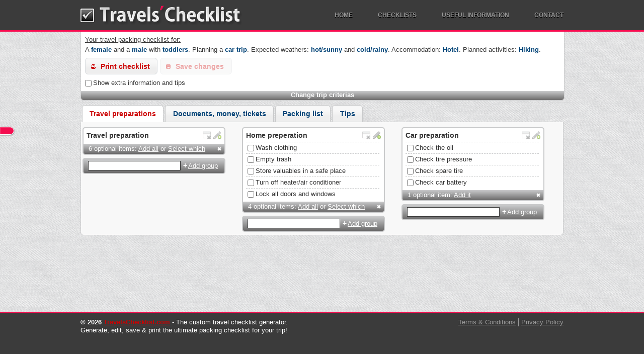

--- FILE ---
content_type: text/html; charset=UTF-8
request_url: https://www.travelschecklist.com/trip_members/male-female-kids_toddlers/car_trip/weather/hot_sunny-cold_rainy/accommodation/hotel/activities/hiking/https:/twitter.com/sharetab0tab0tab0tab0tab1tab2tab0tab1tab0tab2tab2tab0tab1tab2tab0tab2tab1tab1
body_size: 14124
content:

<!doctype html><!--[if lt IE 7]> <html class="no-js ie6 oldie" lang="en" xmlns:fb="http://www.facebook.com/2008/fbml"> <![endif]--><!--[if IE 7]> <html class="no-js ie7 oldie" lang="en" xmlns:fb="http://www.facebook.com/2008/fbml"> <![endif]--><!--[if IE 8]> <html class="no-js ie8 oldie" lang="en" xmlns:fb="http://www.facebook.com/2008/fbml"> <![endif]--><!--[if gt IE 8]><!--> <html class="no-js" lang="en" xmlns:fb="http://www.facebook.com/2008/fbml"> <!--<![endif]--><head><meta charset="utf-8"><meta http-equiv="Content-Type" content="text/html; charset=utf-8" /><meta http-equiv="X-UA-Compatible" content="IE=edge,chrome=1"><title>Checklist for: a parents with kids' hiking car trip in any weather</title><meta name="description" content="A travel checklist that was generated for a hiking car trip. Expected weather: any weather. Accommodation: hotel. Create your own checklist, for any trip or vacation!" /><meta name="keywords" content="travel, checklist, packing list, packing, trip, travel packing, vacation, packlist"><meta name="viewport" content="width=device-width,initial-scale=1"><link rel="shortcut icon" href="https://v15-dot-travelschecklist.appspot.com/images/favicon.ico"><link rel="stylesheet" type="text/css" media="all" href="https://v15-dot-travelschecklist.appspot.com/css/commonCSS.css"><link rel="stylesheet" type="text/css" media="print" href="https://v15-dot-travelschecklist.appspot.com/css/print.css"><!--[if lt IE 9]><script src="//html5shiv.googlecode.com/svn/trunk/html5.js"></script><![endif]--><script type="868ad11b6e481a613ebfc01c-text/javascript"> (function(f,b){ var c; f.hj=f.hj||function(){(f.hj.q=f.hj.q||[]).push(arguments)}; f._hjSettings={hjid:13928, hjsv:3}; c=b.createElement("script");c.async=1; c.src="//static.hotjar.com/c/hotjar-13928.js?sv=3"; b.getElementsByTagName("head")[0].appendChild(c); })(window,document);</script><!--script data-ad-client="ca-pub-2958401851546457" async src="https://pagead2.googlesyndication.com/pagead/js/adsbygoogle.js"></script--></head><body><div id="container"><header><div id="header"><a id="logo" href="/">Travels' Checklist</a><ul id="menu"> <li><a href="/">Home</a></li> <li> <a href="#">Checklists</a> <ul> <li><a href="/featured">Featured Checklists</a></li> <li><a href="/checklists">Recent Checklists</a></li> </ul> </li> <li> <a href="#">Useful information</a> <ul class="wide"> <li><a href="/tips">Travel Tips</a></li> <li><a href="/fco_travel_advice">FCO - Travel Advice (By Country)</a></li> <li><a href="/currency_converter">Currency Converter, Exchange Rates</a></li> <li><a href="/weather_forecast">Weather Forecasts</a></li> </ul> </li> <li><a href="#" id="hContact">Contact</a></li></ul></div></header><div id="main" role="main"><div id="divChecklist"><div id="topDrawer"><h1><u>Your travel packing checklist for:</u> <span>A <strong>female</strong> and a <strong>male</strong> with <strong>toddlers</strong>. Planning a <strong>car trip</strong>. Expected weathers: <strong>hot/sunny</strong> and <strong>cold/rainy</strong>. Accommodation: <strong>Hotel</strong>. Planned activities: <strong>Hiking</strong>.</span></h1><form id="frmChecklist" name="frmChecklist"><div id="drawerToolbox"><div id="drawerButtons"><button type="button" id="printButton">Print checklist</button><button type="button" disabled="disabled" id="saveButton">Save changes</button></div><div id="plusone-div"></div><a href="https://twitter.com/share" class="twitter-share-button" data-via="TravelsCL" data-count="none">Tweet</a><div class="fb-like" data-href="http://www.TravelsChecklist.com" data-send="false" data-layout="button_count" data-width="90" data-show-faces="true"></div><div class="addthis_toolbox addthis_default_style addthis_32x32_style"><a class="addthis_button_preferred_1"></a><a class="addthis_button_preferred_2"></a><a class="addthis_button_preferred_3"></a><a class="addthis_button_preferred_4"></a><a class="addthis_button_compact"></a></div></div><div id="drawerCheckboxes"><label><input type="checkbox" value="1" id="chkShowInfo" />Show extra information and tips</label></div><div id="toggledContent"><ol class="drawer" id="olDrawer"><li class="liDrawer"><div class="divCheckboxes section" id="divTripMembers"><h3>Who's traveling?</h3><ul><li><input type="checkbox" name="tripMembers" id="chkTripMember1" value="1" checked="checked" /><label for="chkTripMember1" id="lblchkTripMember1">Male</label></li><li><input type="checkbox" name="tripMembers" id="chkTripMember2" value="2" checked="checked" /><label for="chkTripMember2" id="lblchkTripMember2">Female</label></li><li><input type="checkbox" name="tripMembers" id="chkTripMember3" value="3" /><label for="chkTripMember3" id="lblchkTripMember3">Babies</label></li><li><input type="checkbox" name="tripMembers" id="chkTripMember4" value="4" checked="checked" /><label for="chkTripMember4" id="lblchkTripMember4">Kids, Toddlers</label></li></ul></div></li><li class="liDrawer"><div id="divDestination" class="section"><div id="divIsFlying"><h3>Are you flying to another country?</h3><div class="divCheckboxes divRadios"><input type="radio" id="isFlyingYes" name="isFlying" value="Y" /><label for="isFlyingYes">Yes</label><input type="radio" id="isFlyingNo" name="isFlying" value="N" /><label for="isFlyingNo">No</label><input type="radio" id="isFlyingCarTrip" name="isFlying" value="CAR" checked="checked" /><label for="isFlyingCarTrip">No, It's a car trip</label></div></div><div id="divChooseCountry"><h3>Where are you flying to?</h3><select id="ddCountry" name="country" multiple="multiple"><option value="1">Afghanistan</option><option value="2">Aland Islands</option><option value="3">Albania</option><option value="4">Algeria</option><option value="5">American Samoa</option><option value="6">Andorra</option><option value="7">Angola</option><option value="8">Anguilla</option><option value="9">Antarctica</option><option value="10">Antigua and Barbuda</option><option value="11">Argentina</option><option value="12">Armenia</option><option value="13">Aruba</option><option value="14">Australia</option><option value="15">Austria</option><option value="16">Azerbaijan</option><option value="17">Bahamas</option><option value="18">Bahrain</option><option value="19">Bangladesh</option><option value="20">Barbados</option><option value="21">Belarus</option><option value="22">Belgium</option><option value="23">Belize</option><option value="24">Benin</option><option value="25">Bermuda</option><option value="26">Bhutan</option><option value="27">Bolivia</option><option value="28">Bosnia and Herzegovina</option><option value="29">Botswana</option><option value="30">Bouvet Island</option><option value="31">Brazil</option><option value="32">British Indian Ocean Territory</option><option value="33">Brunei Darussalam</option><option value="34">Bulgaria</option><option value="35">Burkina Faso</option><option value="36">Burundi</option><option value="37">Cambodia</option><option value="38">Cameroon</option><option value="39">Canada</option><option value="40">Cape Verde</option><option value="41">Cayman Islands</option><option value="42">Central African Republic</option><option value="43">Chad</option><option value="44">Chile</option><option value="45">China</option><option value="46">Christmas Island</option><option value="47">Cocos (Keeling) Islands</option><option value="48">Colombia</option><option value="49">Comoros</option><option value="50">Congo</option><option value="51">Congo, The Democratic Republic of the</option><option value="52">Cook Islands</option><option value="53">Costa Rica</option><option value="54">Côte D'Ivoire (Ivory Coast)</option><option value="55">Croatia</option><option value="56">Cuba</option><option value="57">Cyprus</option><option value="58">Czech Republic</option><option value="59">Denmark</option><option value="60">Djibouti</option><option value="61">Dominica</option><option value="62">Dominican Republic</option><option value="63">Ecuador</option><option value="64">Egypt</option><option value="65">El Salvador</option><option value="66">Equatorial Guinea</option><option value="67">Eritrea</option><option value="68">Estonia</option><option value="69">Ethiopia</option><option value="70">Falkland Islands (Malvinas)</option><option value="71">Faroe Islands</option><option value="72">Fiji</option><option value="73">Finland</option><option value="74">France</option><option value="75">French Guiana</option><option value="76">French Polynesia</option><option value="77">French Southern Territories</option><option value="78">Gabon</option><option value="79">Gambia</option><option value="80">Georgia</option><option value="81">Germany</option><option value="82">Ghana</option><option value="83">Gibraltar</option><option value="84">Greece</option><option value="85">Greenland</option><option value="86">Grenada</option><option value="87">Guadeloupe</option><option value="88">Guam</option><option value="89">Guatemala</option><option value="90">Guernsey</option><option value="91">Guinea</option><option value="92">Guinea-Bissau</option><option value="93">Guyana</option><option value="94">Haiti</option><option value="95">Heard Island and McDonald Islands</option><option value="96">Holy See (Vatican City State)</option><option value="97">Honduras</option><option value="98">Hong Kong</option><option value="99">Hungary</option><option value="100">Iceland</option><option value="101">India</option><option value="102">Indonesia</option><option value="103">Iran</option><option value="104">Iraq</option><option value="105">Ireland</option><option value="106">Isle of Man</option><option value="107">Israel</option><option value="108">Italy</option><option value="109">Jamaica</option><option value="110">Japan</option><option value="111">Jersey</option><option value="112">Jordan</option><option value="113">Kazakhstan</option><option value="114">Kenya</option><option value="115">Kiribati</option><option value="116">Korea (North)</option><option value="117">Korea (South)</option><option value="118">Kuwait</option><option value="119">Kyrgyzstan</option><option value="120">Laos</option><option value="121">Latvia</option><option value="122">Lebanon</option><option value="123">Lesotho</option><option value="124">Liberia</option><option value="125">Libya</option><option value="126">Liechtenstein</option><option value="127">Lithuania</option><option value="128">Luxembourg</option><option value="129">Macao</option><option value="130">Macedonia, The Former Yugoslav Republic of</option><option value="131">Madagascar</option><option value="132">Malawi</option><option value="133">Malaysia</option><option value="134">Maldives</option><option value="135">Mali</option><option value="136">Malta</option><option value="137">Marshall Islands</option><option value="138">Martinique</option><option value="139">Mauritania</option><option value="140">Mauritius</option><option value="141">Mayotte</option><option value="142">Mexico</option><option value="143">Micronesia, Federated States of</option><option value="144">Moldova, Republic of</option><option value="145">Monaco</option><option value="146">Mongolia</option><option value="147">Montenegro</option><option value="148">Montserrat</option><option value="149">Morocco</option><option value="150">Mozambique</option><option value="151">Myanmar (Burma)</option><option value="152">Namibia</option><option value="153">Nauru</option><option value="154">Nepal</option><option value="155">Netherlands</option><option value="156">Netherlands Antilles</option><option value="157">New Caledonia</option><option value="158">New Zealand</option><option value="159">Nicaragua</option><option value="160">Niger</option><option value="161">Nigeria</option><option value="162">Niue</option><option value="163">Norfolk Island</option><option value="164">Northern Mariana Islands</option><option value="165">Norway</option><option value="166">Oman</option><option value="167">Pakistan</option><option value="168">Palau</option><option value="169">Palestinian Territory, Occupied</option><option value="170">Panama</option><option value="171">Papua New Guinea</option><option value="172">Paraguay</option><option value="173">Peru</option><option value="174">Philippines</option><option value="175">Pitcairn</option><option value="176">Poland</option><option value="177">Portugal</option><option value="178">Puerto Rico</option><option value="179">Qatar</option><option value="180">Reunion</option><option value="181">Romania</option><option value="182">Russia</option><option value="183">Rwanda</option><option value="184">Saint Barthélemy</option><option value="185">Saint Helena</option><option value="186">Saint Kitts and Nevis</option><option value="187">Saint Lucia</option><option value="188">Saint Martin</option><option value="189">Saint Pierre and Miquelon</option><option value="190">Saint Vincent and the Grenadines</option><option value="191">Samoa</option><option value="192">San Marino</option><option value="193">Sao Tome and Principe</option><option value="194">Saudi Arabia</option><option value="195">Senegal</option><option value="196">Serbia</option><option value="197">Seychelles</option><option value="198">Sierra Leone</option><option value="199">Singapore</option><option value="200">Slovakia</option><option value="201">Slovenia</option><option value="202">Solomon Islands</option><option value="203">Somalia</option><option value="204">South Africa</option><option value="205">South Georgia and the South Sandwich Islands</option><option value="206">Spain</option><option value="207">Sri Lanka</option><option value="208">Sudan</option><option value="209">Suriname</option><option value="210">Svalbard and Jan Mayen</option><option value="211">Swaziland</option><option value="212">Sweden</option><option value="213">Switzerland</option><option value="214">Syria</option><option value="215">Taiwan, Province Of China</option><option value="216">Tajikistan</option><option value="217">Tanzania, United Republic of</option><option value="218">Thailand</option><option value="219">Timor-Leste</option><option value="220">Togo</option><option value="221">Tokelau</option><option value="222">Tonga</option><option value="223">Trinidad and Tobago</option><option value="224">Tunisia</option><option value="225">Turkey</option><option value="226">Turkmenistan</option><option value="227">Turks and Caicos Islands</option><option value="228">Tuvalu</option><option value="229">Uganda</option><option value="230">Ukraine</option><option value="231">United Arab Emirates</option><option value="232">United Kingdom</option><option value="233">United States</option><option value="234">United States Minor Outlying Islands</option><option value="235">Uruguay</option><option value="236">Uzbekistan</option><option value="237">Vanuatu</option><option value="238">Venezuela</option><option value="239">Vietnam</option><option value="240">Virgin Islands, British</option><option value="241">Virgin Islands, U.S.</option><option value="242">Wallis And Futuna</option><option value="243">Western Sahara</option><option value="244">Yemen</option><option value="245">Zambia</option><option value="246">Zimbabwe</option></select><a href="#" class="lnkCancelDestination chooseCountry">I'm not flying</a></div></div></li><li class="liDrawer"><div class="section" id="divWeathers"><h3>Expected weather<span id="spnForecast"> (<a href="#" id="lnkForecast" title="Weather forecast for your destination/s:">Click for forecast</a>)</span>:</h3><div class="divCheckboxes"><ul><li><input type="checkbox" name="weathers" id="chkWeather1" value="1" checked="checked" /><label for="chkWeather1" id="lblchkWeather1">Hot / sunny</label></li><li><input type="checkbox" name="weathers" id="chkWeather2" value="2" checked="checked" /><label for="chkWeather2" id="lblchkWeather2">Cold / rainy</label></li></ul></div></div></li><li class="liDrawer"><div class="divCheckboxes section" id="divAccommodations"><h3>Accommodation:</h3><ul><li><input type="checkbox" name="accommodations" id="chkAccommodation1" value="1" checked="checked" /><label for="chkAccommodation1" id="lblchkAccommodation1">Hotel</label></li><li><input type="checkbox" name="accommodations" id="chkAccommodation2" value="2" /><label for="chkAccommodation2" id="lblchkAccommodation2">Hostel / guesthouse</label></li><li><input type="checkbox" name="accommodations" id="chkAccommodation3" value="3" /><label for="chkAccommodation3" id="lblchkAccommodation3">Camping</label></li></ul></div></li><li class="liDrawer"><div class="divCheckboxes section" id="divActivities"><h3>Planned activities:</h3><ul><li><input type="checkbox" name="triptypes" id="chkTripType1" value="1" /><label for="chkTripType1" id="lblchkTripType1">Backpacking</label></li><li><input type="checkbox" name="triptypes" id="chkTripType2" value="2" /><label for="chkTripType2" id="lblchkTripType2">Fishing</label></li><li><input type="checkbox" name="triptypes" id="chkTripType5" value="5" /><label for="chkTripType5" id="lblchkTripType5">Diving</label></li><li><input type="checkbox" name="triptypes" id="chkTripType6" value="6" /><label for="chkTripType6" id="lblchkTripType6">Beach / sea / cruise</label></li><li><input type="checkbox" name="triptypes" id="chkTripType7" value="7" /><label for="chkTripType7" id="lblchkTripType7">Business / work</label></li><li><input type="checkbox" name="triptypes" id="chkTripType9" value="9" /><label for="chkTripType9" id="lblchkTripType9">Going out (restaurants, bars, clubs)</label></li><li><input type="checkbox" name="triptypes" id="chkTripType10" value="10" checked="checked" /><label for="chkTripType10" id="lblchkTripType10">Hiking</label></li><li><input type="checkbox" name="triptypes" id="chkTripType11" value="11" /><label for="chkTripType11" id="lblchkTripType11">Skiing</label></li></ul></div></li><li class="liDrawer"><div class="section" id="divIsLongTrip"><h3>Long trip?</h3><div class="divCheckboxes divRadios"><input type="radio" id="isLongTripYes" name="isLongTrip" value="Y" /><label for="isLongTripYes">Yes</label><input type="radio" id="isLongTripNo" name="isLongTrip" value="N" /><label for="isLongTripNo">No</label></div></div></li><li class="liDrawer"><div class="divCheckboxes section" id="divGoButton"><h3>Done?</h3><a href="#" id="lnkGo">Update list</a></div></li></ol></div><a id="drawerHandle" href="#">Change trip criterias</a></form></div><div id="tabs"><ul class="tabheads"><li><a href="#tab0">Travel preparations</a></li><li><a href="#tab1">Documents, money, tickets</a></li><li><a href="#tab2">Packing list</a></li><li><a title="Tips" href="/ajaxFetchTipsTab.php?checklistID=40969"><span>Tips</span></a></li></ul><div class="tab" id="tab0"><ul id="col0_1" class="ulChecklist ulCol1"><li class="category"><ul class="cat hideopt" id="ulCat1"><li class="ct"><h2>Travel preparation</h2><a href="#" title="Add item" rel="1" class="add"></a><a href="#" rel="1" class="removeCat" title="Delete group"></a></li><li id="i7" class="ci p0 h"><label><input type="checkbox" />Arrange child care</label><a href="#" class="set"></a><a href="#" class="del"></a></li><li id="i6" class="ci p0 h"><label><input type="checkbox" />Arrange care of pets, lawn & plants</label><a href="#" class="set"></a><a href="#" class="del"></a></li><li id="i32" class="ci p0 h"><label><input type="checkbox" />Install or recharge batteries</label><a href="#" class="set"></a><a href="#" class="del"></a></li><li id="i510" class="ci p0 h"><label><input type="checkbox" />Transfer music to MP3 player</label><a href="#" class="set"></a><a href="#" class="del"></a></li><li id="i512" class="ci p0 h"><label><input type="checkbox" />Setup auto e-mail response</label><a href="#" class="set"></a><a href="#" class="del"></a></li><li id="i511" class="ci p0 h"><label><input type="checkbox" />Clear answering machine</label><a href="#" class="set"></a><a href="#" class="del"></a></li><li class="more">6 optional items: <a href="#" title="Arrange child care<br>Arrange care of pets, lawn & plants<br>Install or recharge batteries<br>Transfer music to MP3 player<br>Setup auto e-mail response<br>Clear answering machine" rel="1" class="add">Add all</a> or <a href="#" class="sel" rel="1">Select which</a><a href="#" class="cl" rel="1"></a></li></ul></li><li class="addGroup"><input type="text" maxlength="55" /><a href="#" rel="col0_1">+<b>Add group</b></a></li></ul><ul id="col0_2" class="ulChecklist ulCol2"><li class="category"><ul class="cat hideopt" id="ulCat4"><li class="ct"><h2>Home preperation</h2><a href="#" title="Add item" rel="4" class="add"></a><a href="#" rel="4" class="removeCat" title="Delete group"></a></li><li id="i26" class="ci p1"><label><input type="checkbox" />Wash clothing</label><a href="#" class="set"></a><a href="#" class="del"></a></li><li id="i20" class="ci p1"><label><input type="checkbox" />Empty trash</label><a href="#" class="set"></a><a href="#" class="del"></a></li><li id="i25" class="ci p1"><label><input type="checkbox" />Store valuables in a safe place</label><a href="#" class="set"></a><a href="#" class="del"></a></li><li id="i22" class="ci p1"><label><input type="checkbox" />Turn off heater/air conditioner</label><a href="#" class="set"></a><a href="#" class="del"></a></li><li id="i24" class="ci p1"><label><input type="checkbox" />Lock all doors and windows</label><a href="#" class="set"></a><a href="#" class="del"></a></li><li id="i19" class="ci p0 h"><label><input type="checkbox" />Unplug electronics</label><a href="#" class="set"></a><a href="#" class="del"></a></li><li id="i33" class="ci p0 h"><label><input type="checkbox" />Cut hair</label><a href="#" class="set"></a><a href="#" class="del"></a></li><li id="i482" class="ci p0 h"><label><input type="checkbox" />Set Tivo to record TV shows when away</label><a href="#" class="set"></a><a href="#" class="del"></a></li><li id="i31" class="ci p0 h"><label><input type="checkbox" />Prepare/update will</label><a href="#" class="set"></a><a href="#" class="del"></a></li><li class="more">4 optional items: <a href="#" title="Unplug electronics<br>Cut hair<br>Set Tivo to record TV shows when away<br>Prepare/update will" rel="4" class="add">Add all</a> or <a href="#" class="sel" rel="4">Select which</a><a href="#" class="cl" rel="4"></a></li></ul></li><li class="addGroup"><input type="text" maxlength="55" /><a href="#" rel="col0_2">+<b>Add group</b></a></li></ul><ul id="col0_3" class="ulChecklist ulCol3"><li class="category"><ul class="cat hideopt" id="ulCat34"><li class="ct"><h2>Car preparation</h2><a href="#" title="Add item" rel="34" class="add"></a><a href="#" rel="34" class="removeCat" title="Delete group"></a></li><li id="i475" class="ci p1"><label><input type="checkbox" />Check the oil</label><a href="#" class="set"></a><a href="#" class="del"></a></li><li id="i476" class="ci p1"><label><input type="checkbox" />Check tire pressure</label><a href="#" class="set"></a><a href="#" class="del"></a></li><li id="i477" class="ci p1"><label><input type="checkbox" />Check spare tire</label><a href="#" class="set"></a><a href="#" class="del"></a></li><li id="i478" class="ci p1"><label><input type="checkbox" />Check car battery</label><a href="#" class="set"></a><a href="#" class="del"></a></li><li id="i479" class="ci p0 h"><label><input type="checkbox" />Extra set of car keys</label><a href="#" class="set"></a><a href="#" class="del"></a></li><li class="more">1 optional item: <a href="#" title="Extra set of car keys" rel="34" class="add">Add it</a><a href="#" class="cl" rel="34"></a></li></ul></li><li class="addGroup"><input type="text" maxlength="55" /><a href="#" rel="col0_3">+<b>Add group</b></a></li></ul></div><div class="tab" id="tab1"><ul id="col1_1" class="ulChecklist ulCol1"><li class="category"><ul class="cat hideopt" id="ulCat6"><li class="ct"><h2>Documents</h2><a href="#" title="Add item" rel="6" class="add"></a><a href="#" rel="6" class="removeCat" title="Delete group"></a></li><li id="i61" class="ci p1"><label><input type="checkbox" />Personal identification</label><a href="#" class="set"></a><a href="#" class="del"></a></li><li id="i63" class="ci p1"><label><input type="checkbox" />Drivers license</label><a href="#" class="set"></a><a href="#" class="del"></a></li><li id="i62" class="ci p1"><label><input type="checkbox" />Hotel/hostel contact info</label><a href="#" class="set"></a><a href="#" class="del"></a></li><li id="i60" class="ci p1"><label><input type="checkbox" />Reservations & itineraries</label><a href="#" class="set"></a><a href="#" class="del"></a></li><li id="i56" class="ci p1"><label><input type="checkbox" />Student ID/FHA/Int'l discount cards</label><a href="#" class="set"></a><a href="#" class="del"></a></li><li id="i65" class="ci p0 h"><label><input type="checkbox" />Emergency address list/information</label><a href="#" class="set"></a><a href="#" class="del"></a></li><li id="i69" class="ci p0 h"><label><input type="checkbox" />Guide book/maps</label><a href="#" class="set"></a><a href="#" class="del"></a></li><li id="i492" class="ci p0 h i1"><div class="icons"><span class="info" title="You may need a photo to obtain passes, permits, etc."></span></div><label><input type="checkbox" />Passport size photos</label><a href="#" class="set"></a><a href="#" class="del"></a><div class="info">You may need a photo to obtain passes, permits, etc.</div></li><li id="i496" class="ci p0 h i1"><div class="icons"><span class="info" title="If you have any of these (AAA, Hertz, Avis, Hilton, etc.), going abroad may be a good opportunity to use them."></span></div><label><input type="checkbox" />Membership cards</label><a href="#" class="set"></a><a href="#" class="del"></a><div class="info">If you have any of these (AAA, Hertz, Avis, Hilton, etc.), going abroad may be a good opportunity to use them.</div></li><li id="i495" class="ci p0 h i1"><div class="icons"><span class="info" title="Can save you some money in Youth Hostels, trains, museums, planes, so get one if you qualify as a student."></span></div><label><input type="checkbox" />International Student Identification Card (ISIC)</label><a href="#" class="set"></a><a href="#" class="del"></a><div class="info">Can save you some money in Youth Hostels, trains, museums, planes, so get one if you qualify as a student.</div></li><li id="i71" class="ci p0 h"><label><input type="checkbox" />Travel journal</label><a href="#" class="set"></a><a href="#" class="del"></a></li><li id="i67" class="ci p0 h"><label><input type="checkbox" />Marriage certificate </label><a href="#" class="set"></a><a href="#" class="del"></a></li><li id="i66" class="ci p0 h"><label><input type="checkbox" />Birth certificate</label><a href="#" class="set"></a><a href="#" class="del"></a></li><li class="more">8 optional items: <a href="#" title="Emergency address list/information<br>Guide book/maps<br>Passport size photos<br>Membership cards<br>International Student Identification Card (ISIC)<br>Travel journal<br>Marriage certificate <br>Birth certificate" rel="6" class="add">Add all</a> or <a href="#" class="sel" rel="6">Select which</a><a href="#" class="cl" rel="6"></a></li></ul></li><li class="addGroup"><input type="text" maxlength="55" /><a href="#" rel="col1_1">+<b>Add group</b></a></li></ul><ul id="col1_2" class="ulChecklist ulCol2"><li class="category"><ul class="cat" id="ulCat35"><li class="ct"><h2>Money</h2><a href="#" title="Add item" rel="35" class="add"></a><a href="#" rel="35" class="removeCat" title="Delete group"></a></li><li id="i57" class="ci p1 i1"><div class="icons"><span class="info" title="In case all your money, or all your gear, is lost or stolen."></span></div><label><input type="checkbox" />Emergency money</label><a href="#" class="set"></a><a href="#" class="del"></a><div class="info">In case all your money, or all your gear, is lost or stolen.</div></li><li id="i58" class="ci p1 i1"><div class="icons"><span class="info" title="Memorize PIN codes to credit cards so that you can use them with ATM machines to get cash."></span></div><label><input type="checkbox" />Credit card/debit card</label><a href="#" class="set"></a><a href="#" class="del"></a><div class="info">Memorize PIN codes to credit cards so that you can use them with ATM machines to get cash.</div></li><li id="i83" class="ci p1 i1"><div class="icons"><span class="info" title="Where pickpockets are a problem, carry your wallet in your front trousers pocket. "></span></div><label><input type="checkbox" />Wallet</label><a href="#" class="set"></a><a href="#" class="del"></a><div class="info">Where pickpockets are a problem, carry your wallet in your front trousers pocket. </div></li></ul></li><li class="addGroup"><input type="text" maxlength="55" /><a href="#" rel="col1_2">+<b>Add group</b></a></li></ul><ul id="col1_3" class="ulChecklist ulCol3"><li class="category"><ul class="cat hideopt" id="ulCat5"><li class="ct"><h2>Tickets, reservations</h2><a href="#" title="Add item" rel="5" class="add"></a><a href="#" rel="5" class="removeCat" title="Delete group"></a></li><li id="i513" class="ci p1"><label><input type="checkbox" />Book hotel/hostel</label><a href="#" class="set"></a><a href="#" class="del"></a></li><li id="i49" class="ci p0 h"><label><input type="checkbox" />Rental car</label><a href="#" class="set"></a><a href="#" class="del"></a></li><li id="i47" class="ci p0 h"><label><input type="checkbox" />Boat tickets</label><a href="#" class="set"></a><a href="#" class="del"></a></li><li id="i48" class="ci p0 h"><label><input type="checkbox" />Train tickets</label><a href="#" class="set"></a><a href="#" class="del"></a></li><li id="i46" class="ci p0 h"><label><input type="checkbox" />Bus tickets</label><a href="#" class="set"></a><a href="#" class="del"></a></li><li class="more">4 optional items: <a href="#" title="Rental car<br>Boat tickets<br>Train tickets<br>Bus tickets" rel="5" class="add">Add all</a> or <a href="#" class="sel" rel="5">Select which</a><a href="#" class="cl" rel="5"></a></li></ul></li><li class="addGroup"><input type="text" maxlength="55" /><a href="#" rel="col1_3">+<b>Add group</b></a></li></ul></div><div class="tab" id="tab2"><ul id="col2_1" class="ulChecklist ulCol1"><li class="category"><ul class="cat hideopt" id="ulCat30"><li class="ct"><h2>Bags, cases, and packing</h2><a href="#" title="Add item" rel="30" class="add"></a><a href="#" rel="30" class="removeCat" title="Delete group"></a></li><li id="i334" class="ci p1 i2"><div class="icons"><span class="male" title="<b>Needed for:</b> males"></span><span class="female" title="<b>Needed for:</b> females"></span></div><label><input type="checkbox" />Carry-on bag (small back-pack)</label><a href="#" class="set"></a><a href="#" class="del"></a></li><li id="i333" class="ci p1 i2"><div class="icons"><span class="male" title="<b>Needed for:</b> males"></span><span class="female" title="<b>Needed for:</b> females"></span></div><label><input type="checkbox" />Backpack/Suitcase</label><a href="#" class="set"></a><a href="#" class="del"></a></li><li id="i338" class="ci p1"><label><input type="checkbox" />Luggage tags</label><a href="#" class="set"></a><a href="#" class="del"></a></li><li id="i390" class="ci p1 i1"><div class="icons"><span class="kid" title="<b>Needed for:</b> kids/toddlers"></span></div><label><input type="checkbox" />Kid's backpack/suitcase</label><a href="#" class="set"></a><a href="#" class="del"></a></li><li id="i337" class="ci p0 h i2"><div class="icons"><span class="male" title="<b>Needed for:</b> males"></span><span class="female" title="<b>Needed for:</b> females"></span></div><label><input type="checkbox" />Luggage keys/locks</label><a href="#" class="set"></a><a href="#" class="del"></a></li><li id="i335" class="ci p0 h i1"><div class="icons"><span class="female" title="<b>Needed for:</b> females"></span></div><label><input type="checkbox" />Purse</label><a href="#" class="set"></a><a href="#" class="del"></a></li><li id="i339" class="ci p0 h i1"><div class="icons"><span class="info" title="Use ziplock plastic bags for any items that could leak or possibly break in transit."></span></div><label><input type="checkbox" />Ziplock bags</label><a href="#" class="set"></a><a href="#" class="del"></a><div class="info">Use ziplock plastic bags for any items that could leak or possibly break in transit.</div></li><li id="i507" class="ci p0 h i1"><div class="icons"><span class="info" title="These see-through, zip-up mesh containers keep your clothes tightly packed and well-organized."></span></div><label><input type="checkbox" />Packing cubes</label><a href="#" class="set"></a><a href="#" class="del"></a><div class="info">These see-through, zip-up mesh containers keep your clothes tightly packed and well-organized.</div></li><li id="i341" class="ci p0 h"><label><input type="checkbox" />Safety pins</label><a href="#" class="set"></a><a href="#" class="del"></a></li><li id="i361" class="ci p0 h i1"><div class="icons"><span class="info" title="It's pretty amazing how much you can put into a backpack if you do a good job. By using rubber-bands, squeeze clothes down to a minimal size. "></span></div><label><input type="checkbox" />Rubber-bands</label><a href="#" class="set"></a><a href="#" class="del"></a><div class="info">It's pretty amazing how much you can put into a backpack if you do a good job. By using rubber-bands, squeeze clothes down to a minimal size. </div></li><li id="i342" class="ci p0 h"><label><input type="checkbox" />Neck Pouch</label><a href="#" class="set"></a><a href="#" class="del"></a></li><li id="i336" class="ci p0 h i2"><div class="icons"><span class="male" title="<b>Needed for:</b> males"></span><span class="female" title="<b>Needed for:</b> females"></span></div><label><input type="checkbox" />Money belt</label><a href="#" class="set"></a><a href="#" class="del"></a></li><li id="i373" class="ci p0 h"><label><input type="checkbox" />Cool bag</label><a href="#" class="set"></a><a href="#" class="del"></a></li><li id="i374" class="ci p0 h"><label><input type="checkbox" />Ice pack (Ice bag) </label><a href="#" class="set"></a><a href="#" class="del"></a></li><li id="i229" class="ci p0 h"><label><input type="checkbox" />Fanny pack</label><a href="#" class="set"></a><a href="#" class="del"></a></li><li class="more">11 optional items: <a href="#" title="Luggage keys/locks<br>Purse<br>Ziplock bags<br>Packing cubes<br>Safety pins<br>Rubber-bands<br>Neck Pouch<br>Money belt<br>Cool bag<br>Ice pack (Ice bag) <br>Fanny pack" rel="30" class="add">Add all</a> or <a href="#" class="sel" rel="30">Select which</a><a href="#" class="cl" rel="30"></a></li></ul></li><li class="category"><ul class="cat hideopt" id="ulCat7"><li class="ct"><h2>Clothes: Basics</h2><a href="#" title="Add item" rel="7" class="add"></a><a href="#" rel="7" class="removeCat" title="Delete group"></a></li><li id="i263" class="ci p2 i1"><div class="icons"><span class="female" title="<b>Needed for:</b> females"></span></div><label><input type="checkbox" />Bras</label><a href="#" class="set"></a><a href="#" class="del"></a></li><li id="i264" class="ci p2"><label><input type="checkbox" />Underwear</label><a href="#" class="set"></a><a href="#" class="del"></a></li><li id="i265" class="ci p2"><label><input type="checkbox" />Socks (thin cotton, thermal, wool)</label><a href="#" class="set"></a><a href="#" class="del"></a></li><li id="i266" class="ci p1"><label><input type="checkbox" />Pajamas, sleepwear</label><a href="#" class="set"></a><a href="#" class="del"></a></li><li id="i267" class="ci p1"><label><input type="checkbox" />Long/thermal underwear</label><a href="#" class="set"></a><a href="#" class="del"></a></li><li id="i268" class="ci p0 h i1"><div class="icons"><span class="female" title="<b>Needed for:</b> females"></span></div><label><input type="checkbox" />Panty hose</label><a href="#" class="set"></a><a href="#" class="del"></a></li><li class="more">1 optional item: <a href="#" title="Panty hose" rel="7" class="add">Add it</a><a href="#" class="cl" rel="7"></a></li></ul></li><li class="category"><ul class="cat hideopt" id="ulCat9"><li class="ct"><h2>Clothes: Casual</h2><a href="#" title="Add item" rel="9" class="add"></a><a href="#" rel="9" class="removeCat" title="Delete group"></a></li><li id="i277" class="ci p2"><label><input type="checkbox" />Polos / T-Shirts / Casual shirts</label><a href="#" class="set"></a><a href="#" class="del"></a></li><li id="i279" class="ci p2"><label><input type="checkbox" />Jeans / Casual pants</label><a href="#" class="set"></a><a href="#" class="del"></a></li><li id="i278" class="ci p1"><label><input type="checkbox" />Tank tops</label><a href="#" class="set"></a><a href="#" class="del"></a></li><li id="i281" class="ci p1"><label><input type="checkbox" />Short sleeve shirts</label><a href="#" class="set"></a><a href="#" class="del"></a></li><li id="i280" class="ci p0 h i1"><div class="icons"><span class="info" title="Take a pair with pockets - doubles as a swimsuit for men."></span></div><label><input type="checkbox" />Shorts</label><a href="#" class="set"></a><a href="#" class="del"></a><div class="info">Take a pair with pockets - doubles as a swimsuit for men.</div></li><li class="more">1 optional item: <a href="#" title="Shorts" rel="9" class="add">Add it</a><a href="#" class="cl" rel="9"></a></li></ul></li><li class="category"><ul class="cat hideopt" id="ulCat10"><li class="ct"><h2>Clothes: Outerwear</h2><a href="#" title="Add item" rel="10" class="add"></a><a href="#" rel="10" class="removeCat" title="Delete group"></a></li><li id="i282" class="ci p1"><label><input type="checkbox" />Raincoat</label><a href="#" class="set"></a><a href="#" class="del"></a></li><li id="i283" class="ci p1"><label><input type="checkbox" />Scarf/neckwarmer</label><a href="#" class="set"></a><a href="#" class="del"></a></li><li id="i285" class="ci p1"><label><input type="checkbox" />Gloves/mittens</label><a href="#" class="set"></a><a href="#" class="del"></a></li><li id="i290" class="ci p1"><label><input type="checkbox" />Cap/Sun hat</label><a href="#" class="set"></a><a href="#" class="del"></a></li><li id="i284" class="ci p0 h"><label><input type="checkbox" />Warm hat</label><a href="#" class="set"></a><a href="#" class="del"></a></li><li id="i286" class="ci p0 h"><label><input type="checkbox" />Jacket (wind breaker)</label><a href="#" class="set"></a><a href="#" class="del"></a></li><li class="more">2 optional items: <a href="#" title="Warm hat<br>Jacket (wind breaker)" rel="10" class="add">Add both</a> or <a href="#" class="sel" rel="10">Select which</a><a href="#" class="cl" rel="10"></a></li></ul></li><li class="category"><ul class="cat hideopt" id="ulCat8"><li class="ct"><h2>Clothes: Dressy</h2><a href="#" title="Add item" rel="8" class="add"></a><a href="#" rel="8" class="removeCat" title="Delete group"></a></li><li id="i274" class="ci p0 h"><label><input type="checkbox" />Sweaters</label><a href="#" class="set"></a><a href="#" class="del"></a></li><li id="i269" class="ci p0 h i1"><div class="icons"><span class="female" title="<b>Needed for:</b> females"></span></div><label><input type="checkbox" />Dresses</label><a href="#" class="set"></a><a href="#" class="del"></a></li><li id="i270" class="ci p0 h i1"><div class="icons"><span class="female" title="<b>Needed for:</b> females"></span></div><label><input type="checkbox" />Skirts</label><a href="#" class="set"></a><a href="#" class="del"></a></li><li class="more">3 optional items: <a href="#" title="Sweaters<br>Dresses<br>Skirts" rel="8" class="add">Add all</a> or <a href="#" class="sel" rel="8">Select which</a><a href="#" class="cl" rel="8"></a></li></ul></li><li class="addGroup"><input type="text" maxlength="55" /><a href="#" rel="col2_1">+<b>Add group</b></a></li></ul><ul id="col2_2" class="ulChecklist ulCol2"><li class="category"><ul class="cat hideopt" id="ulCat11"><li class="ct"><h2>Shoes</h2><a href="#" title="Add item" rel="11" class="add"></a><a href="#" rel="11" class="removeCat" title="Delete group"></a></li><li id="i103" class="ci p1"><label><input type="checkbox" />Walking shoes/Sneakers</label><a href="#" class="set"></a><a href="#" class="del"></a></li><li id="i108" class="ci p1 i2"><div class="icons"><span class="male" title="<b>Needed for:</b> males"></span><span class="female" title="<b>Needed for:</b> females"></span></div><label><input type="checkbox" />Hiking boots</label><a href="#" class="set"></a><a href="#" class="del"></a></li><li id="i107" class="ci p1"><label><input type="checkbox" />Flip-flops/slippers</label><a href="#" class="set"></a><a href="#" class="del"></a></li><li id="i104" class="ci p0 h"><label><input type="checkbox" />Sandals</label><a href="#" class="set"></a><a href="#" class="del"></a></li><li id="i106" class="ci p0 h"><label><input type="checkbox" />Shower shoes</label><a href="#" class="set"></a><a href="#" class="del"></a></li><li class="more">2 optional items: <a href="#" title="Sandals<br>Shower shoes" rel="11" class="add">Add both</a> or <a href="#" class="sel" rel="11">Select which</a><a href="#" class="cl" rel="11"></a></li></ul></li><li class="category"><ul class="cat hideopt" id="ulCat36"><li class="ct"><h2>Accessories</h2><a href="#" title="Add item" rel="36" class="add"></a><a href="#" rel="36" class="removeCat" title="Delete group"></a></li><li id="i287" class="ci p1"><label><input type="checkbox" />Belt</label><a href="#" class="set"></a><a href="#" class="del"></a></li><li id="i289" class="ci p1"><label><input type="checkbox" />Sunglasses/case/strap</label><a href="#" class="set"></a><a href="#" class="del"></a></li><li id="i212" class="ci p1"><label><input type="checkbox" />Watch</label><a href="#" class="set"></a><a href="#" class="del"></a></li><li id="i291" class="ci p1"><label><input type="checkbox" />Compact/micro umbrella</label><a href="#" class="set"></a><a href="#" class="del"></a></li><li id="i494" class="ci p0 h i1"><div class="icons"><span class="info" title="Keeps your ears warm and works as a sleeping mask as well."></span></div><label><input type="checkbox" />Hair-band</label><a href="#" class="set"></a><a href="#" class="del"></a><div class="info">Keeps your ears warm and works as a sleeping mask as well.</div></li><li id="i498" class="ci p0 h"><label><input type="checkbox" />Barrettes, headbands, hair ties</label><a href="#" class="set"></a><a href="#" class="del"></a></li><li id="i288" class="ci p0 h i3"><div class="icons"><span class="male" title="<b>Needed for:</b> males"></span><span class="female" title="<b>Needed for:</b> females"></span><span class="info" title="Easily stolen, so don't bring anything too valuable."></span></div><label><input type="checkbox" />Jewelry</label><a href="#" class="set"></a><a href="#" class="del"></a><div class="info">Easily stolen, so don't bring anything too valuable.</div></li><li class="more">3 optional items: <a href="#" title="Hair-band<br>Barrettes, headbands, hair ties<br>Jewelry" rel="36" class="add">Add all</a> or <a href="#" class="sel" rel="36">Select which</a><a href="#" class="cl" rel="36"></a></li></ul></li><li class="category"><ul class="cat hideopt" id="ulCat12"><li class="ct"><h2>Babies & kids</h2><a href="#" title="Add item" rel="12" class="add"></a><a href="#" rel="12" class="removeCat" title="Delete group"></a></li><li id="i389" class="ci p1 i1"><div class="icons"><span class="kid" title="<b>Needed for:</b> kids/toddlers"></span></div><label><input type="checkbox" />Toys, books</label><a href="#" class="set"></a><a href="#" class="del"></a></li><li id="i501" class="ci p0 h i2"><div class="icons"><span class="kid" title="<b>Needed for:</b> kids/toddlers"></span><span class="info" title="A waterproof mattress cover, in case your child wets it at night."></span></div><label><input type="checkbox" />Protect-a-Bed</label><a href="#" class="set"></a><a href="#" class="del"></a><div class="info">A waterproof mattress cover, in case your child wets it at night.</div></li><li id="i388" class="ci p0 h i1"><div class="icons"><span class="kid" title="<b>Needed for:</b> kids/toddlers"></span></div><label><input type="checkbox" />Car seat</label><a href="#" class="set"></a><a href="#" class="del"></a></li><li class="more">2 optional items: <a href="#" title="Protect-a-Bed<br>Car seat" rel="12" class="add">Add both</a> or <a href="#" class="sel" rel="12">Select which</a><a href="#" class="cl" rel="12"></a></li></ul></li><li class="category"><ul class="cat hideopt" id="ulCat16"><li class="ct"><h2>Toiletries</h2><a href="#" title="Add item" rel="16" class="add"></a><a href="#" rel="16" class="removeCat" title="Delete group"></a></li><li id="i292" class="ci p2"><label><input type="checkbox" />Toothbrush / Toothpaste</label><a href="#" class="set"></a><a href="#" class="del"></a></li><li id="i295" class="ci p2"><label><input type="checkbox" />Deodorant</label><a href="#" class="set"></a><a href="#" class="del"></a></li><li id="i311" class="ci p1 i1"><div class="icons"><span class="female" title="<b>Needed for:</b> females"></span></div><label><input type="checkbox" />Feminine hygiene, tampons/pads</label><a href="#" class="set"></a><a href="#" class="del"></a></li><li id="i312" class="ci p1"><label><input type="checkbox" />Toiletry bag</label><a href="#" class="set"></a><a href="#" class="del"></a></li><li id="i304" class="ci p1"><label><input type="checkbox" />Hair brush/comb</label><a href="#" class="set"></a><a href="#" class="del"></a></li><li id="i150" class="ci p1"><label><input type="checkbox" />Sunblock</label><a href="#" class="set"></a><a href="#" class="del"></a></li><li id="i328" class="ci p1"><label><input type="checkbox" />Baby wipes (Towelettes) </label><a href="#" class="set"></a><a href="#" class="del"></a></li><li id="i369" class="ci p1 i2"><div class="icons"><span class="male" title="<b>Needed for:</b> males"></span><span class="female" title="<b>Needed for:</b> females"></span></div><label><input type="checkbox" />Shaving gel/foam</label><a href="#" class="set"></a><a href="#" class="del"></a></li><li id="i303" class="ci p1 i2"><div class="icons"><span class="male" title="<b>Needed for:</b> males"></span><span class="female" title="<b>Needed for:</b> females"></span></div><label><input type="checkbox" />Razor/electric shaver</label><a href="#" class="set"></a><a href="#" class="del"></a></li><li id="i296" class="ci p1"><label><input type="checkbox" />Cotton swabs (Q-Tips)</label><a href="#" class="set"></a><a href="#" class="del"></a></li><li id="i301" class="ci p1"><label><input type="checkbox" />Nail clippers</label><a href="#" class="set"></a><a href="#" class="del"></a></li><li id="i293" class="ci p1"><label><input type="checkbox" />Dental floss</label><a href="#" class="set"></a><a href="#" class="del"></a></li><li id="i318" class="ci p1 i2"><div class="icons"><span class="male" title="<b>Needed for:</b> males"></span><span class="female" title="<b>Needed for:</b> females"></span></div><label><input type="checkbox" />Perfume/Aftershave</label><a href="#" class="set"></a><a href="#" class="del"></a></li><li id="i313" class="ci p1 i1"><div class="icons"><span class="female" title="<b>Needed for:</b> females"></span></div><label><input type="checkbox" />Make-up</label><a href="#" class="set"></a><a href="#" class="del"></a></li><li id="i314" class="ci p1 i1"><div class="icons"><span class="female" title="<b>Needed for:</b> females"></span></div><label><input type="checkbox" />Makeup remover</label><a href="#" class="set"></a><a href="#" class="del"></a></li><li id="i300" class="ci p0 h"><label><input type="checkbox" />Shampoo/conditioner</label><a href="#" class="set"></a><a href="#" class="del"></a></li><li id="i298" class="ci p0 h"><label><input type="checkbox" />Soap/cleansers</label><a href="#" class="set"></a><a href="#" class="del"></a></li><li id="i299" class="ci p0 h i1"><div class="icons"><span class="info" title="Ditch the bulky bath towel. There's only one way to go when traveling - microfiber travel towels. They dry quickly, are soft, incredibly absorbent, and roll up to take virtually no space."></span></div><label><input type="checkbox" />Towel/washcloth</label><a href="#" class="set"></a><a href="#" class="del"></a><div class="info">Ditch the bulky bath towel. There's only one way to go when traveling - microfiber travel towels. They dry quickly, are soft, incredibly absorbent, and roll up to take virtually no space.</div></li><li id="i305" class="ci p0 h"><label><input type="checkbox" />Hair products (wax, mousse, gel, spray, etc.)</label><a href="#" class="set"></a><a href="#" class="del"></a></li><li id="i504" class="ci p0 h"><label><input type="checkbox" />Cotton balls</label><a href="#" class="set"></a><a href="#" class="del"></a></li><li id="i294" class="ci p0 h"><label><input type="checkbox" />Mouthwash</label><a href="#" class="set"></a><a href="#" class="del"></a></li><li id="i306" class="ci p0 h i1"><div class="icons"><span class="info" title="Must be pretty sturdy. Glass may not be a good idea for some journeys."></span></div><label><input type="checkbox" />Mirror</label><a href="#" class="set"></a><a href="#" class="del"></a><div class="info">Must be pretty sturdy. Glass may not be a good idea for some journeys.</div></li><li id="i309" class="ci p0 h"><label><input type="checkbox" />Lip balm</label><a href="#" class="set"></a><a href="#" class="del"></a></li><li id="i308" class="ci p0 h"><label><input type="checkbox" />Moisturizer</label><a href="#" class="set"></a><a href="#" class="del"></a></li><li id="i297" class="ci p0 h i1"><div class="icons"><span class="info" title="Also handy for pulling out splinters"></span></div><label><input type="checkbox" />Tweezers</label><a href="#" class="set"></a><a href="#" class="del"></a><div class="info">Also handy for pulling out splinters</div></li><li id="i302" class="ci p0 h i1"><div class="icons"><span class="female" title="<b>Needed for:</b> females"></span></div><label><input type="checkbox" />Nail file</label><a href="#" class="set"></a><a href="#" class="del"></a></li><li id="i315" class="ci p0 h"><label><input type="checkbox" />Tissues/toilet paper</label><a href="#" class="set"></a><a href="#" class="del"></a></li><li id="i316" class="ci p0 h"><label><input type="checkbox" />Foot powder</label><a href="#" class="set"></a><a href="#" class="del"></a></li><li id="i317" class="ci p0 h i2"><div class="icons"><span class="male" title="<b>Needed for:</b> males"></span><span class="female" title="<b>Needed for:</b> females"></span></div><label><input type="checkbox" />Travel hair dryer</label><a href="#" class="set"></a><a href="#" class="del"></a></li><li id="i424" class="ci p0 h"><label><input type="checkbox" />Body lotion for after-sun</label><a href="#" class="set"></a><a href="#" class="del"></a></li><li class="more">15 optional items: <a href="#" title="Shampoo/conditioner<br>Soap/cleansers<br>Towel/washcloth<br>Hair products (wax, mousse, gel, spray, etc.)<br>Cotton balls<br>Mouthwash<br>Mirror<br>Lip balm<br>Moisturizer<br>Tweezers<br>Nail file<br>Tissues/toilet paper<br>Foot powder<br>Travel hair dryer<br>Body lotion for after-sun" rel="16" class="add">Add all</a> or <a href="#" class="sel" rel="16">Select which</a><a href="#" class="cl" rel="16"></a></li></ul></li><li class="category"><ul class="cat hideopt" id="ulCat19"><li class="ct"><h2>Health & medications</h2><a href="#" title="Add item" rel="19" class="add"></a><a href="#" rel="19" class="removeCat" title="Delete group"></a></li><li id="i182" class="ci p1"><label><input type="checkbox" />Pain/aspirin medication</label><a href="#" class="set"></a><a href="#" class="del"></a></li><li id="i179" class="ci p1 i1"><div class="icons"><span class="info" title="Ask your doctor to provide you with a letter for any prescription medications that you are taking with you. Keep medicine in original containers, if possible."></span></div><label><input type="checkbox" />Prescription medicine</label><a href="#" class="set"></a><a href="#" class="del"></a><div class="info">Ask your doctor to provide you with a letter for any prescription medications that you are taking with you. Keep medicine in original containers, if possible.</div></li><li id="i188" class="ci p1"><label><input type="checkbox" />First aid kit</label><a href="#" class="set"></a><a href="#" class="del"></a></li><li id="i191" class="ci p0 h i1"><div class="icons"><span class="info" title="If you require prescription lenses in your glasses, take a spare pair of glasses with you. There is nothing worse than having your glasses break or losing them on holiday and having no spare pair to fall back on."></span></div><label><input type="checkbox" />Glasses</label><a href="#" class="set"></a><a href="#" class="del"></a><div class="info">If you require prescription lenses in your glasses, take a spare pair of glasses with you. There is nothing worse than having your glasses break or losing them on holiday and having no spare pair to fall back on.</div></li><li id="i190" class="ci p0 h"><label><input type="checkbox" />Contact lens kit</label><a href="#" class="set"></a><a href="#" class="del"></a></li><li id="i195" class="ci p0 h"><label><input type="checkbox" />Insect repellent</label><a href="#" class="set"></a><a href="#" class="del"></a></li><li id="i310" class="ci p0 h i1"><div class="icons"><span class="female" title="<b>Needed for:</b> females"></span></div><label><input type="checkbox" />Birth control pills</label><a href="#" class="set"></a><a href="#" class="del"></a></li><li id="i180" class="ci p0 h i2"><div class="icons"><span class="male" title="<b>Needed for:</b> males"></span><span class="female" title="<b>Needed for:</b> females"></span></div><label><input type="checkbox" />Contraception/condoms</label><a href="#" class="set"></a><a href="#" class="del"></a></li><li id="i196" class="ci p0 h"><label><input type="checkbox" />Hand sanitizer</label><a href="#" class="set"></a><a href="#" class="del"></a></li><li id="i181" class="ci p0 h"><label><input type="checkbox" />Motion sickness medicine</label><a href="#" class="set"></a><a href="#" class="del"></a></li><li id="i183" class="ci p0 h"><label><input type="checkbox" />Allergy medication</label><a href="#" class="set"></a><a href="#" class="del"></a></li><li id="i184" class="ci p0 h"><label><input type="checkbox" />Cold/sinus medication</label><a href="#" class="set"></a><a href="#" class="del"></a></li><li id="i192" class="ci p0 h"><label><input type="checkbox" />Vitamins</label><a href="#" class="set"></a><a href="#" class="del"></a></li><li id="i197" class="ci p0 h"><label><input type="checkbox" />Band-aids</label><a href="#" class="set"></a><a href="#" class="del"></a></li><li id="i187" class="ci p0 h"><label><input type="checkbox" />Diarrhea medicine</label><a href="#" class="set"></a><a href="#" class="del"></a></li><li id="i186" class="ci p0 h"><label><input type="checkbox" />Laxative</label><a href="#" class="set"></a><a href="#" class="del"></a></li><li id="i193" class="ci p0 h"><label><input type="checkbox" />Throat lozenges</label><a href="#" class="set"></a><a href="#" class="del"></a></li><li id="i194" class="ci p0 h"><label><input type="checkbox" />Sunburn relief</label><a href="#" class="set"></a><a href="#" class="del"></a></li><li id="i185" class="ci p0 h"><label><input type="checkbox" />Antibiotic ointment</label><a href="#" class="set"></a><a href="#" class="del"></a></li><li id="i372" class="ci p0 h"><label><input type="checkbox" />Iodine</label><a href="#" class="set"></a><a href="#" class="del"></a></li><li class="more">17 optional items: <a href="#" title="Glasses<br>Contact lens kit<br>Insect repellent<br>Birth control pills<br>Contraception/condoms<br>Hand sanitizer<br>Motion sickness medicine<br>Allergy medication<br>Cold/sinus medication<br>Vitamins<br>Band-aids<br>Diarrhea medicine<br>Laxative<br>Throat lozenges<br>Sunburn relief<br>Antibiotic ointment<br>Iodine" rel="19" class="add">Add all</a> or <a href="#" class="sel" rel="19">Select which</a><a href="#" class="cl" rel="19"></a></li></ul></li><li class="addGroup"><input type="text" maxlength="55" /><a href="#" rel="col2_2">+<b>Add group</b></a></li></ul><ul id="col2_3" class="ulChecklist ulCol3"><li class="category"><ul class="cat hideopt" id="ulCat17"><li class="ct"><h2>Laundry</h2><a href="#" title="Add item" rel="17" class="add"></a><a href="#" rel="17" class="removeCat" title="Delete group"></a></li><li id="i320" class="ci p1"><label><input type="checkbox" />Laundry bag</label><a href="#" class="set"></a><a href="#" class="del"></a></li><li id="i325" class="ci p0 h"><label><input type="checkbox" />Stain remover</label><a href="#" class="set"></a><a href="#" class="del"></a></li><li id="i321" class="ci p0 h"><label><input type="checkbox" />Lint roller</label><a href="#" class="set"></a><a href="#" class="del"></a></li><li id="i324" class="ci p0 h"><label><input type="checkbox" />Sewing kit</label><a href="#" class="set"></a><a href="#" class="del"></a></li><li id="i322" class="ci p0 h"><label><input type="checkbox" />Laundry detergent</label><a href="#" class="set"></a><a href="#" class="del"></a></li><li id="i371" class="ci p0 h i1"><div class="icons"><span class="info" title="Some hotel sinks and tubs have no stoppers. A universal sing plug which works with any size drain allows you to wash your clothes (A balled-up sock works in a pinch, too)."></span></div><label><input type="checkbox" />Sink plug</label><a href="#" class="set"></a><a href="#" class="del"></a><div class="info">Some hotel sinks and tubs have no stoppers. A universal sing plug which works with any size drain allows you to wash your clothes (A balled-up sock works in a pinch, too).</div></li><li class="more">5 optional items: <a href="#" title="Stain remover<br>Lint roller<br>Sewing kit<br>Laundry detergent<br>Sink plug" rel="17" class="add">Add all</a> or <a href="#" class="sel" rel="17">Select which</a><a href="#" class="cl" rel="17"></a></li></ul></li><li class="category"><ul class="cat hideopt" id="ulCat25"><li class="ct"><h2>Sleeping gear</h2><a href="#" title="Add item" rel="25" class="add"></a><a href="#" rel="25" class="removeCat" title="Delete group"></a></li><li id="i253" class="ci p0 h"><label><input type="checkbox" />Ear plugs</label><a href="#" class="set"></a><a href="#" class="del"></a></li><li id="i252" class="ci p0 h"><label><input type="checkbox" />Eye shade / Sleeping mask</label><a href="#" class="set"></a><a href="#" class="del"></a></li><li id="i251" class="ci p0 h"><label><input type="checkbox" />Travel pillow</label><a href="#" class="set"></a><a href="#" class="del"></a></li><li id="i254" class="ci p0 h"><label><input type="checkbox" />Sleep aids</label><a href="#" class="set"></a><a href="#" class="del"></a></li><li class="more">4 optional items: <a href="#" title="Ear plugs<br>Eye shade / Sleeping mask<br>Travel pillow<br>Sleep aids" rel="25" class="add">Add all</a> or <a href="#" class="sel" rel="25">Select which</a><a href="#" class="cl" rel="25"></a></li></ul></li><li class="category"><ul class="cat hideopt" id="ulCat21"><li class="ct"><h2>Electronics & gadgets</h2><a href="#" title="Add item" rel="21" class="add"></a><a href="#" rel="21" class="removeCat" title="Delete group"></a></li><li id="i216" class="ci p1"><label><input type="checkbox" />Electric Converters</label><a href="#" class="set"></a><a href="#" class="del"></a></li><li id="i209" class="ci p1 i1"><div class="icons"><span class="info" title="For international travel: consider unlocking your cell phone SIM card so you can use your phone there (purchase a local SIM in your destination)."></span></div><label><input type="checkbox" />Cell phone (+charger)</label><a href="#" class="set"></a><a href="#" class="del"></a><div class="info">For international travel: consider unlocking your cell phone SIM card so you can use your phone there (purchase a local SIM in your destination).</div></li><li id="i214" class="ci p0 h"><label><input type="checkbox" />iPod/MP3 player (+charger)</label><a href="#" class="set"></a><a href="#" class="del"></a></li><li id="i215" class="ci p0 h"><label><input type="checkbox" />Headphones</label><a href="#" class="set"></a><a href="#" class="del"></a></li><li id="i343" class="ci p0 h"><label><input type="checkbox" />Alarm clock</label><a href="#" class="set"></a><a href="#" class="del"></a></li><li id="i211" class="ci p0 h"><label><input type="checkbox" />Laptop/tablet computer/iPad (+charger)</label><a href="#" class="set"></a><a href="#" class="del"></a></li><li id="i213" class="ci p0 h"><label><input type="checkbox" />GPS</label><a href="#" class="set"></a><a href="#" class="del"></a></li><li id="i489" class="ci p0 h"><label><input type="checkbox" />Portable DVD player</label><a href="#" class="set"></a><a href="#" class="del"></a></li><li id="i486" class="ci p0 h i1"><div class="icons"><span class="info" title="With this adapter you and a friend can both listen to your music player at the same time"></span></div><label><input type="checkbox" />Double headphone jack</label><a href="#" class="set"></a><a href="#" class="del"></a><div class="info">With this adapter you and a friend can both listen to your music player at the same time</div></li><li id="i210" class="ci p0 h"><label><input type="checkbox" />Extra batteries</label><a href="#" class="set"></a><a href="#" class="del"></a></li><li class="more">8 optional items: <a href="#" title="iPod/MP3 player (+charger)<br>Headphones<br>Alarm clock<br>Laptop/tablet computer/iPad (+charger)<br>GPS<br>Portable DVD player<br>Double headphone jack<br>Extra batteries" rel="21" class="add">Add all</a> or <a href="#" class="sel" rel="21">Select which</a><a href="#" class="cl" rel="21"></a></li></ul></li><li class="category"><ul class="cat hideopt" id="ulCat22"><li class="ct"><h2>Camera equipment</h2><a href="#" title="Add item" rel="22" class="add"></a><a href="#" rel="22" class="removeCat" title="Delete group"></a></li><li id="i217" class="ci p1"><label><input type="checkbox" />Digital camera (+charger)</label><a href="#" class="set"></a><a href="#" class="del"></a></li><li id="i218" class="ci p0 h"><label><input type="checkbox" />Memory cards</label><a href="#" class="set"></a><a href="#" class="del"></a></li><li id="i219" class="ci p0 h"><label><input type="checkbox" />Camera cables</label><a href="#" class="set"></a><a href="#" class="del"></a></li><li id="i502" class="ci p0 h"><label><input type="checkbox" />Camera bag</label><a href="#" class="set"></a><a href="#" class="del"></a></li><li id="i220" class="ci p0 h"><label><input type="checkbox" />Video camera (+charger)</label><a href="#" class="set"></a><a href="#" class="del"></a></li><li id="i488" class="ci p0 h"><label><input type="checkbox" />Extra lenses</label><a href="#" class="set"></a><a href="#" class="del"></a></li><li id="i487" class="ci p0 h"><label><input type="checkbox" />Tripod</label><a href="#" class="set"></a><a href="#" class="del"></a></li><li class="more">6 optional items: <a href="#" title="Memory cards<br>Camera cables<br>Camera bag<br>Video camera (+charger)<br>Extra lenses<br>Tripod" rel="22" class="add">Add all</a> or <a href="#" class="sel" rel="22">Select which</a><a href="#" class="cl" rel="22"></a></li></ul></li><li class="category"><ul class="cat hideopt" id="ulCat15"><li class="ct"><h2>Beach/swimming gear</h2><a href="#" title="Add item" rel="15" class="add"></a><a href="#" rel="15" class="removeCat" title="Delete group"></a></li><li id="i398" class="ci p1 i1"><div class="icons"><span class="male" title="<b>Needed for:</b> males"></span></div><label><input type="checkbox" />Swim trunks / briefs</label><a href="#" class="set"></a><a href="#" class="del"></a></li><li id="i149" class="ci p1 i1"><div class="icons"><span class="female" title="<b>Needed for:</b> females"></span></div><label><input type="checkbox" />Swimsuit / bikini</label><a href="#" class="set"></a><a href="#" class="del"></a></li><li id="i481" class="ci p1 i1"><div class="icons"><span class="kid" title="<b>Needed for:</b> kids/toddlers"></span></div><label><input type="checkbox" />Kids' swimwear</label><a href="#" class="set"></a><a href="#" class="del"></a></li><li id="i506" class="ci p0 h i1"><div class="icons"><span class="female" title="<b>Needed for:</b> females"></span></div><label><input type="checkbox" />Swimsuit coverup or sarong</label><a href="#" class="set"></a><a href="#" class="del"></a></li><li class="more">1 optional item: <a href="#" title="Swimsuit coverup or sarong" rel="15" class="add">Add it</a><a href="#" class="cl" rel="15"></a></li></ul></li><li class="category"><ul class="cat hideopt" id="ulCat23"><li class="ct"><h2>Food</h2><a href="#" title="Add item" rel="23" class="add"></a><a href="#" rel="23" class="removeCat" title="Delete group"></a></li><li id="i221" class="ci p0 h"><label><input type="checkbox" />Dry food & protein bars</label><a href="#" class="set"></a><a href="#" class="del"></a></li><li id="i222" class="ci p0 h"><label><input type="checkbox" />Snacks/drinks</label><a href="#" class="set"></a><a href="#" class="del"></a></li><li class="more">2 optional items: <a href="#" title="Dry food & protein bars<br>Snacks/drinks" rel="23" class="add">Add both</a> or <a href="#" class="sel" rel="23">Select which</a><a href="#" class="cl" rel="23"></a></li></ul></li><li class="category"><ul class="cat hideopt" id="ulCat24"><li class="ct"><h2>Other optional items</h2><a href="#" title="Add item" rel="24" class="add"></a><a href="#" rel="24" class="removeCat" title="Delete group"></a></li><li id="i224" class="ci p1"><label><input type="checkbox" />Head lamp (LED)</label><a href="#" class="set"></a><a href="#" class="del"></a></li><li id="i223" class="ci p0 h"><label><input type="checkbox" />Flashlight & batteries</label><a href="#" class="set"></a><a href="#" class="del"></a></li><li id="i225" class="ci p0 h"><label><input type="checkbox" />Pocket knife or Multi tool</label><a href="#" class="set"></a><a href="#" class="del"></a></li><li id="i231" class="ci p0 h"><label><input type="checkbox" />Water Purification System/filter</label><a href="#" class="set"></a><a href="#" class="del"></a></li><li id="i256" class="ci p0 h"><label><input type="checkbox" />Water bottle</label><a href="#" class="set"></a><a href="#" class="del"></a></li><li id="i236" class="ci p0 h"><label><input type="checkbox" />Utility ropes</label><a href="#" class="set"></a><a href="#" class="del"></a></li><li id="i234" class="ci p0 h"><label><input type="checkbox" />Duct tape</label><a href="#" class="set"></a><a href="#" class="del"></a></li><li id="i497" class="ci p0 h i1"><div class="icons"><span class="info" title="A small, cheap and easy to use protection weapon. Illegal in some countries."></span></div><label><input type="checkbox" />Pepper spray canister</label><a href="#" class="set"></a><a href="#" class="del"></a><div class="info">A small, cheap and easy to use protection weapon. Illegal in some countries.</div></li><li id="i483" class="ci p0 h"><label><input type="checkbox" />Trekking poles</label><a href="#" class="set"></a><a href="#" class="del"></a></li><li id="i227" class="ci p0 h"><label><input type="checkbox" />Water shoes</label><a href="#" class="set"></a><a href="#" class="del"></a></li><li id="i238" class="ci p0 h"><label><input type="checkbox" />Compass</label><a href="#" class="set"></a><a href="#" class="del"></a></li><li id="i243" class="ci p0 h"><label><input type="checkbox" />Scissors</label><a href="#" class="set"></a><a href="#" class="del"></a></li><li id="i249" class="ci p0 h"><label><input type="checkbox" />Binoculars</label><a href="#" class="set"></a><a href="#" class="del"></a></li><li id="i250" class="ci p0 h"><label><input type="checkbox" />Climbing harness & boots</label><a href="#" class="set"></a><a href="#" class="del"></a></li><li id="i246" class="ci p0 h"><label><input type="checkbox" />Gaiters</label><a href="#" class="set"></a><a href="#" class="del"></a></li><li id="i503" class="ci p0 h"><label><input type="checkbox" />Carabiners, Locking carabiners</label><a href="#" class="set"></a><a href="#" class="del"></a></li><li class="more">15 optional items: <a href="#" title="Flashlight & batteries<br>Pocket knife or Multi tool<br>Water Purification System/filter<br>Water bottle<br>Utility ropes<br>Duct tape<br>Pepper spray canister<br>Trekking poles<br>Water shoes<br>Compass<br>Scissors<br>Binoculars<br>Climbing harness & boots<br>Gaiters<br>Carabiners, Locking carabiners" rel="24" class="add">Add all</a> or <a href="#" class="sel" rel="24">Select which</a><a href="#" class="cl" rel="24"></a></li></ul></li><li class="category"><ul class="cat hideopt" id="ulCat26"><li class="ct"><h2>Extras & others</h2><a href="#" title="Add item" rel="26" class="add"></a><a href="#" rel="26" class="removeCat" title="Delete group"></a></li><li id="i261" class="ci p1"><label><input type="checkbox" />Pen/s</label><a href="#" class="set"></a><a href="#" class="del"></a></li><li id="i260" class="ci p0 h"><label><input type="checkbox" />Calculator</label><a href="#" class="set"></a><a href="#" class="del"></a></li><li id="i493" class="ci p0 h i1"><div class="icons"><span class="info" title="To avoid last minute gift-shopping make a list of all of the people you want to get gifts for."></span></div><label><input type="checkbox" />Gift list</label><a href="#" class="set"></a><a href="#" class="del"></a><div class="info">To avoid last minute gift-shopping make a list of all of the people you want to get gifts for.</div></li><li id="i257" class="ci p0 h"><label><input type="checkbox" />Reading materials</label><a href="#" class="set"></a><a href="#" class="del"></a></li><li id="i258" class="ci p0 h"><label><input type="checkbox" />Playing cards/games</label><a href="#" class="set"></a><a href="#" class="del"></a></li><li id="i259" class="ci p0 h"><label><input type="checkbox" />Lock</label><a href="#" class="set"></a><a href="#" class="del"></a></li><li id="i452" class="ci p0 h"><label><input type="checkbox" />Musical instrument/song books</label><a href="#" class="set"></a><a href="#" class="del"></a></li><li id="i262" class="ci p0 h"><label><input type="checkbox" />Gifts for new friends</label><a href="#" class="set"></a><a href="#" class="del"></a></li><li class="more">7 optional items: <a href="#" title="Calculator<br>Gift list<br>Reading materials<br>Playing cards/games<br>Lock<br>Musical instrument/song books<br>Gifts for new friends" rel="26" class="add">Add all</a> or <a href="#" class="sel" rel="26">Select which</a><a href="#" class="cl" rel="26"></a></li></ul></li><li class="addGroup"><input type="text" maxlength="55" /><a href="#" rel="col2_3">+<b>Add group</b></a></li></ul></div></div></div><div id="printableSection"><table border="1" width="100%" id="printableLegend"><tr><td colspan="2"><b>Legend:</b></td></tr><tr><td class="t"><b>M</b></td><td>For: males</td></tr><tr><td class="t"><b>F</b></td><td>For: females</td></tr><tr><td class="t"><b>K</b></td><td>For: kids/toddlers</td></tr></table><div id="printedSiteName">This checklist was generated for free @ WWW.TRAVELSCHECKLIST.COM</a></div></div><div class="hidden"><div id="dialogDeleteSection" title="Delete?"><p><span class="ui-icon ui-icon-alert"></span>The group '<span id="removeSectionName"></span>' will be deleted. Are you sure?</p></div><div id="dialogItem"><label for="txtItemName" class="ui-helper-clearfix">Item name:</label><input type="text" maxlength="150" id="txtItemName" class="ui-state-default ui-corner-all" /><label for="txtItemDesc" class="ui-helper-clearfix">Description/additional info:</label><textarea id="txtItemDesc" class="ui-widget ui-state-default ui-corner-all" maxlength="1000"></textarea><label class="ui-helper-clearfix">Importance:</label><div id="importanceSlider"></div><div id="sliderText"></div></div><div id="dialogSavedPage" title="Your checklist was saved successfully!"><div class="innerContent">Here's a <a href="#" target="_blank" id="savedChecklistLink" />permanent link</a> for your customized checklist, feel free to bookmark and/or share it!<br /><input type="text" readonly="readonly" value="" id="inpChecklistURL" /><br /></div><div id="savedChecklistAddthis" class="addthis_toolbox addthis_default_style addthis_32x32_style"><a class="addthis_button_preferred_1"></a><a class="addthis_button_preferred_2"></a><a class="addthis_button_preferred_3"></a><a class="addthis_button_preferred_4"></a><a class="addthis_button_preferred_5"></a><a class="addthis_button_preferred_6"></a><a class="addthis_button_compact"></a></div><div id="divShareSaved"><div class="title">It's nice to share</div>Do you think that others will find your checklist useful?<br />If you do, please share it with the community!<br />If you'll choose to publish the checklist, it will be listed in our website for others to enjoy.<br /><label><input type="checkbox" id="chkPublish" checked="checked"><b>Share with the community</b></label></div></div><div id="dialogPrintChecklist" title="Print checklist"><div class="innerContent"><label><input type="checkbox" id="chkIncludeInfo">Include extended information (tips, description, etc.)</label></div></div><div id="dialogOptionals" title="Select the items that you'd like to add:"><div id="optionalsCheckboxes"></div></div><div id="dialogPublish" title="Share your checklist with the community"><label for="publishTitle" class="ui-helper-clearfix">Title:</label><input type="text" maxlength="80" id="publishTitle" class="ui-state-default ui-corner-all" /><label for="publishDesc" class="ui-helper-clearfix">Description:</label><input type="text" maxlength="300" id="publishDesc" class="ui-state-default ui-corner-all" /><label for="publishTags" class="ui-helper-clearfix">Tags:</label><input type="hidden" maxlength="50" id="publishTags" /><ul id="ulPublishTags" class="ui-state-default"></ul><label for="publishName" class="ui-helper-clearfix">Your name (Leave blank for staying anonymous):</label><input type="text" maxlength="50" id="publishName" class="ui-state-default ui-corner-all" /><span class="email"><b><u>NOTICE:</u> The published list will be protected from editing.</b><br />In case you'll want to edit the published list in the future, a link for editing it will be e-mailed to you.</span><label for="publishEmail" class="ui-helper-clearfix">Email address (We'll <u>never</u> spam/expose your email!):</label><input type="text" maxlength="50" id="publishEmail" class="ui-state-default ui-corner-all" /></div><div id="dialogPublishedCL" title="Thank you for your contribution!"><div class="updated">Your published checklist entry has been updated successfully!</div><div class="new">Your checklist was submitted successfully and will be approved as soon as possible.<br /><br />Once approved, you'll receive an e-mail informing you that it is published on the site, along with a link for editing it in the future.</div><br /><br /><b>Contributions from users like you keep this project alive and on the path of progress.<br /><br />Thanks!</b></div></div></div><div class="push"></div></div><footer><div id="footer"><div class="left"><strong>&copy; 2026 <a href="/">TravelsChecklist.com</a></strong> - The custom travel checklist generator.<br />Generate, edit, save &amp; print the ultimate packing checklist for your trip!</div><ul id="ulFooter"><li class="f"><a href="/terms">Terms &amp; Conditions</a></li><li><a href="/privacy">Privacy Policy</a></li></ul></div></footer><div id="spin"></div><script src="//ajax.googleapis.com/ajax/libs/jquery/1.8.3/jquery.min.js" type="868ad11b6e481a613ebfc01c-text/javascript"></script><script type="868ad11b6e481a613ebfc01c-text/javascript">window.jQuery || document.write('<script src="/js/libs/jquery-1.8.3.min.js"><\/script>')</script><script src="//ajax.googleapis.com/ajax/libs/jqueryui/1.9.2/jquery-ui.min.js" type="868ad11b6e481a613ebfc01c-text/javascript"></script><script type="868ad11b6e481a613ebfc01c-text/javascript">$().ready(function() {initChecklistPage();generatedChecklistID=40969;});</script><script src="https://v15-dot-travelschecklist.appspot.com/js/commonJS.js" type="868ad11b6e481a613ebfc01c-text/javascript"></script><script type="868ad11b6e481a613ebfc01c-text/javascript">var _gaq = _gaq || [];	_gaq.push(['_setAccount', 'UA-28839919-1']);	_gaq.push(['_trackPageview']);	(function() {	var ga = document.createElement('script'); ga.type = 'text/javascript'; ga.async = true;	ga.src = ('https:' == document.location.protocol ? 'https://ssl' : 'http://www') + '.google-analytics.com/ga.js';	var s = document.getElementsByTagName('script')[0]; s.parentNode.insertBefore(ga, s);	})();</script><!--[if lt IE 7 ]><script src="//ajax.googleapis.com/ajax/libs/chrome-frame/1.0.2/CFInstall.min.js"></script><script>window.attachEvent("onload",function(){CFInstall.check({mode:"overlay"})})</script><![endif]--><script type="868ad11b6e481a613ebfc01c-text/javascript" src="https://s7.addthis.com/js/250/addthis_widget.js#pubid=ra-4f21ffe051800a1c"></script><div id="fb-root"></div><script type="868ad11b6e481a613ebfc01c-text/javascript">(function(d, s, id) { var js, fjs = d.getElementsByTagName(s)[0]; if (d.getElementById(id)) return; js = d.createElement(s); js.id = id; js.src = "//connect.facebook.net/en_US/all.js#xfbml=1&appId=312269338810395"; fjs.parentNode.insertBefore(js, fjs);	}(document, 'script', 'facebook-jssdk'));</script><script type="868ad11b6e481a613ebfc01c-text/javascript" src="https://apis.google.com/js/plusone.js">{ parsetags: 'explicit' }</script><script type="868ad11b6e481a613ebfc01c-text/javascript">var _ues = {	host:'travelschecklist.userecho.com',	forum:'10885',	category:null,	lang:'en',	tab_corner_radius:10,	tab_font_size:20,	tab_image_hash:'RmVlZGJhY2s%3D',	tab_alignment:'left',	tab_text_color:'#FFFFFF',	tab_bg_color:'#F40D4F',	tab_hover_color:'#CC0202'	};	(function() { var _ue = document.createElement('script'); _ue.type = 'text/javascript'; _ue.async = true; _ue.src = ('https:' == document.location.protocol ? 'https://' : 'http://') + 'cdn.userecho.com/js/widget-1.4.gz.js'; var s = document.getElementsByTagName('script')[0]; s.parentNode.insertBefore(_ue, s); })();</script><script type="868ad11b6e481a613ebfc01c-text/javascript">!function(d,s,id){var js,fjs=d.getElementsByTagName(s)[0];if(!d.getElementById(id)){js=d.createElement(s);js.id=id;js.src="//platform.twitter.com/widgets.js";fjs.parentNode.insertBefore(js,fjs);}}(document,"script","twitter-wjs");</script><script src="/cdn-cgi/scripts/7d0fa10a/cloudflare-static/rocket-loader.min.js" data-cf-settings="868ad11b6e481a613ebfc01c-|49" defer></script><script defer src="https://static.cloudflareinsights.com/beacon.min.js/vcd15cbe7772f49c399c6a5babf22c1241717689176015" integrity="sha512-ZpsOmlRQV6y907TI0dKBHq9Md29nnaEIPlkf84rnaERnq6zvWvPUqr2ft8M1aS28oN72PdrCzSjY4U6VaAw1EQ==" data-cf-beacon='{"version":"2024.11.0","token":"f6d5eb82ca5448169702734d32955cd1","r":1,"server_timing":{"name":{"cfCacheStatus":true,"cfEdge":true,"cfExtPri":true,"cfL4":true,"cfOrigin":true,"cfSpeedBrain":true},"location_startswith":null}}' crossorigin="anonymous"></script>
</body></html>

--- FILE ---
content_type: text/html; charset=utf-8
request_url: https://accounts.google.com/o/oauth2/postmessageRelay?parent=https%3A%2F%2Fwww.travelschecklist.com&jsh=m%3B%2F_%2Fscs%2Fabc-static%2F_%2Fjs%2Fk%3Dgapi.lb.en.2kN9-TZiXrM.O%2Fd%3D1%2Frs%3DAHpOoo_B4hu0FeWRuWHfxnZ3V0WubwN7Qw%2Fm%3D__features__
body_size: 166
content:
<!DOCTYPE html><html><head><title></title><meta http-equiv="content-type" content="text/html; charset=utf-8"><meta http-equiv="X-UA-Compatible" content="IE=edge"><meta name="viewport" content="width=device-width, initial-scale=1, minimum-scale=1, maximum-scale=1, user-scalable=0"><script src='https://ssl.gstatic.com/accounts/o/2580342461-postmessagerelay.js' nonce="4JDWbb7MRTZH27uIUC3zjQ"></script></head><body><script type="text/javascript" src="https://apis.google.com/js/rpc:shindig_random.js?onload=init" nonce="4JDWbb7MRTZH27uIUC3zjQ"></script></body></html>

--- FILE ---
content_type: text/css
request_url: https://v15-dot-travelschecklist.appspot.com/css/print.css
body_size: 620
content:
body{background:white!important;font-size:9pt!important}header,#header,footer,#footer,#drawerHandle,#toggledContent,#drawerToolbox,a.remove,li.rentGear,#drawerCheckboxes,li.more,.tabheads,#ue-feedback-tab,li.ct a,#sticky-queue,.votes,.tags,li.addGroup,div.editMode,#Destination_info,#Tips,#Map,.ue-tab-container{display:none!important}#topDrawer{border:0!important}#topDrawer h1,.pub h2,.pub h3{padding:0!important;margin-bottom:8pt!important}#container,#main,#topDrawer{width:auto!important;margin:0!important;padding:0!important;border:0!important;float:none!important;color:black;background:transparent}.ulChecklist{width:30%!important}ul.ulCol1{margin:0 3% 0 0!important;clear:left}ul.ulCol2{margin:0!important}ul.ulCol3{margin:0 0 0 3%!important}.ulChecklist ul.cat{width:100%!important;background:white!important}li.ci label{width:auto!important;float:none!important}li.p0 label{font-style:italic}#tabs{margin:0!important;width:100%!important}.tab{display:block!important;float:none!important;border:0!important;padding:0!important;width:100%!important}.ui-tabs .ui-tabs-hide{display:block!important}.tab:before{font-weight:bold;text-decoration:underline;clear:both;margin:0 0 10pt 0;display:block;width:100%;font-size:12pt}#tab0:before{content:"Travel preparations"}#tab1:before{content:"Documents, money, tickets"}#tab2:before{content:"Packing list"}li.ci .icons{margin:0!important;padding-right:2pt}.icons .plane,.icons .planeL,.icons .female,.icons .male,.icons .baby,.icons .kid,.icons .info{background:none!important;width:auto!important}.icons .plane:after{content:"A";font-size:7pt}.icons .planeL:after{content:"L";font-size:7pt}.icons .female:after{content:"F";font-size:7pt}.icons .male:after{content:"M";font-size:7pt}.icons .baby:after{content:"B";font-size:7pt}.icons .kid:after{content:"K";font-size:7pt}li.ci label:before{width:100%!important}#main li.ci div.info{display:none!important;float:none!important}#main.printInfo li.ci div.info{display:block!important;font-size:8pt;margin-top:5pt;width:100%!important}#printableSection{display:block!important;width:100%!important;clear:both!important}#printableLegend{display:table!important;width:100%;clear:both}#printableLegend td{padding:4pt}#printableLegend td.t{text-align:center;width:3%}#printedSiteName{font-size:15pt;font-weight:bold;width:100%;text-align:center;margin:5pt}